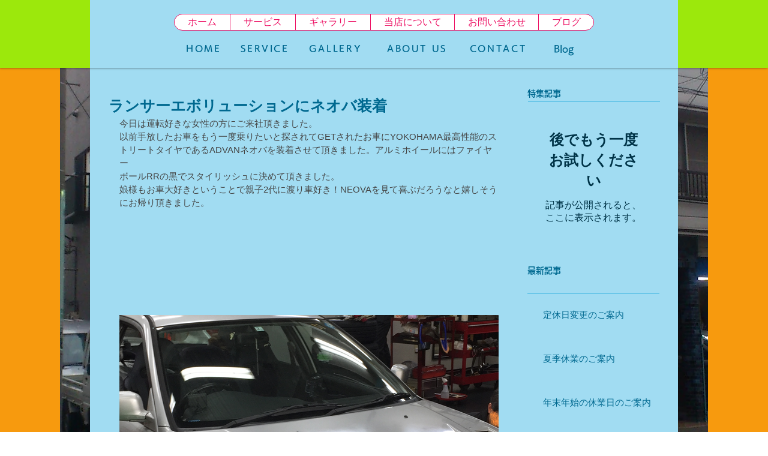

--- FILE ---
content_type: text/css; charset=utf-8
request_url: https://www.haruna-yokohamatire.com/_serverless/pro-gallery-css-v4-server/layoutCss?ver=2&id=kzbyu-not-scoped&items=5017_2448_3264%7C4957_2448_3264%7C4924_2448_3264%7C4901_2448_3264%7C4917_2448_3264%7C4809_2448_3264%7C4835_2448_3264%7C4771_2448_3264&container=513_632_500_720&options=gallerySizeType:px%7CenableInfiniteScroll:true%7CtitlePlacement:SHOW_ON_HOVER%7CarrowsSize:23%7CslideshowInfoSize:0%7CgalleryLayout:9%7CisVertical:false%7CnumberOfImagesPerRow:3%7CgallerySizePx:300%7CcubeRatio:1%7CcubeType:fill%7CimageMargin:10%7CgalleryThumbnailsAlignment:bottom%7CthumbnailSpacings:0
body_size: -70
content:
#pro-gallery-kzbyu-not-scoped .pro-gallery-parent-container{ width: 632px !important; height: 500px !important; } #pro-gallery-kzbyu-not-scoped [data-hook="item-container"][data-idx="0"].gallery-item-container{opacity: 1 !important;display: block !important;transition: opacity .2s ease !important;top: 0px !important;left: 0px !important;right: auto !important;height: 500px !important;width: 632px !important;} #pro-gallery-kzbyu-not-scoped [data-hook="item-container"][data-idx="0"] .gallery-item-common-info-outer{height: 100% !important;} #pro-gallery-kzbyu-not-scoped [data-hook="item-container"][data-idx="0"] .gallery-item-common-info{height: 100% !important;width: 100% !important;} #pro-gallery-kzbyu-not-scoped [data-hook="item-container"][data-idx="0"] .gallery-item-wrapper{width: 632px !important;height: 500px !important;margin: 0 !important;} #pro-gallery-kzbyu-not-scoped [data-hook="item-container"][data-idx="0"] .gallery-item-content{width: 632px !important;height: 500px !important;margin: 0px 0px !important;opacity: 1 !important;} #pro-gallery-kzbyu-not-scoped [data-hook="item-container"][data-idx="0"] .gallery-item-hover{width: 632px !important;height: 500px !important;opacity: 1 !important;} #pro-gallery-kzbyu-not-scoped [data-hook="item-container"][data-idx="0"] .item-hover-flex-container{width: 632px !important;height: 500px !important;margin: 0px 0px !important;opacity: 1 !important;} #pro-gallery-kzbyu-not-scoped [data-hook="item-container"][data-idx="0"] .gallery-item-wrapper img{width: 100% !important;height: 100% !important;opacity: 1 !important;} #pro-gallery-kzbyu-not-scoped [data-hook="item-container"][data-idx="1"].gallery-item-container{opacity: 1 !important;display: block !important;transition: opacity .2s ease !important;top: 0px !important;left: 632px !important;right: auto !important;height: 500px !important;width: 632px !important;} #pro-gallery-kzbyu-not-scoped [data-hook="item-container"][data-idx="1"] .gallery-item-common-info-outer{height: 100% !important;} #pro-gallery-kzbyu-not-scoped [data-hook="item-container"][data-idx="1"] .gallery-item-common-info{height: 100% !important;width: 100% !important;} #pro-gallery-kzbyu-not-scoped [data-hook="item-container"][data-idx="1"] .gallery-item-wrapper{width: 632px !important;height: 500px !important;margin: 0 !important;} #pro-gallery-kzbyu-not-scoped [data-hook="item-container"][data-idx="1"] .gallery-item-content{width: 632px !important;height: 500px !important;margin: 0px 0px !important;opacity: 1 !important;} #pro-gallery-kzbyu-not-scoped [data-hook="item-container"][data-idx="1"] .gallery-item-hover{width: 632px !important;height: 500px !important;opacity: 1 !important;} #pro-gallery-kzbyu-not-scoped [data-hook="item-container"][data-idx="1"] .item-hover-flex-container{width: 632px !important;height: 500px !important;margin: 0px 0px !important;opacity: 1 !important;} #pro-gallery-kzbyu-not-scoped [data-hook="item-container"][data-idx="1"] .gallery-item-wrapper img{width: 100% !important;height: 100% !important;opacity: 1 !important;} #pro-gallery-kzbyu-not-scoped [data-hook="item-container"][data-idx="2"].gallery-item-container{opacity: 1 !important;display: block !important;transition: opacity .2s ease !important;top: 0px !important;left: 1264px !important;right: auto !important;height: 500px !important;width: 632px !important;} #pro-gallery-kzbyu-not-scoped [data-hook="item-container"][data-idx="2"] .gallery-item-common-info-outer{height: 100% !important;} #pro-gallery-kzbyu-not-scoped [data-hook="item-container"][data-idx="2"] .gallery-item-common-info{height: 100% !important;width: 100% !important;} #pro-gallery-kzbyu-not-scoped [data-hook="item-container"][data-idx="2"] .gallery-item-wrapper{width: 632px !important;height: 500px !important;margin: 0 !important;} #pro-gallery-kzbyu-not-scoped [data-hook="item-container"][data-idx="2"] .gallery-item-content{width: 632px !important;height: 500px !important;margin: 0px 0px !important;opacity: 1 !important;} #pro-gallery-kzbyu-not-scoped [data-hook="item-container"][data-idx="2"] .gallery-item-hover{width: 632px !important;height: 500px !important;opacity: 1 !important;} #pro-gallery-kzbyu-not-scoped [data-hook="item-container"][data-idx="2"] .item-hover-flex-container{width: 632px !important;height: 500px !important;margin: 0px 0px !important;opacity: 1 !important;} #pro-gallery-kzbyu-not-scoped [data-hook="item-container"][data-idx="2"] .gallery-item-wrapper img{width: 100% !important;height: 100% !important;opacity: 1 !important;} #pro-gallery-kzbyu-not-scoped [data-hook="item-container"][data-idx="3"]{display: none !important;} #pro-gallery-kzbyu-not-scoped [data-hook="item-container"][data-idx="4"]{display: none !important;} #pro-gallery-kzbyu-not-scoped [data-hook="item-container"][data-idx="5"]{display: none !important;} #pro-gallery-kzbyu-not-scoped [data-hook="item-container"][data-idx="6"]{display: none !important;} #pro-gallery-kzbyu-not-scoped [data-hook="item-container"][data-idx="7"]{display: none !important;} #pro-gallery-kzbyu-not-scoped .pro-gallery-prerender{height:500px !important;}#pro-gallery-kzbyu-not-scoped {height:500px !important; width:632px !important;}#pro-gallery-kzbyu-not-scoped .pro-gallery-margin-container {height:500px !important;}#pro-gallery-kzbyu-not-scoped .one-row:not(.thumbnails-gallery) {height:500px !important; width:632px !important;}#pro-gallery-kzbyu-not-scoped .one-row:not(.thumbnails-gallery) .gallery-horizontal-scroll {height:500px !important;}#pro-gallery-kzbyu-not-scoped .pro-gallery-parent-container:not(.gallery-slideshow) [data-hook=group-view] .item-link-wrapper::before {height:500px !important; width:632px !important;}#pro-gallery-kzbyu-not-scoped .pro-gallery-parent-container {height:500px !important; width:632px !important;}